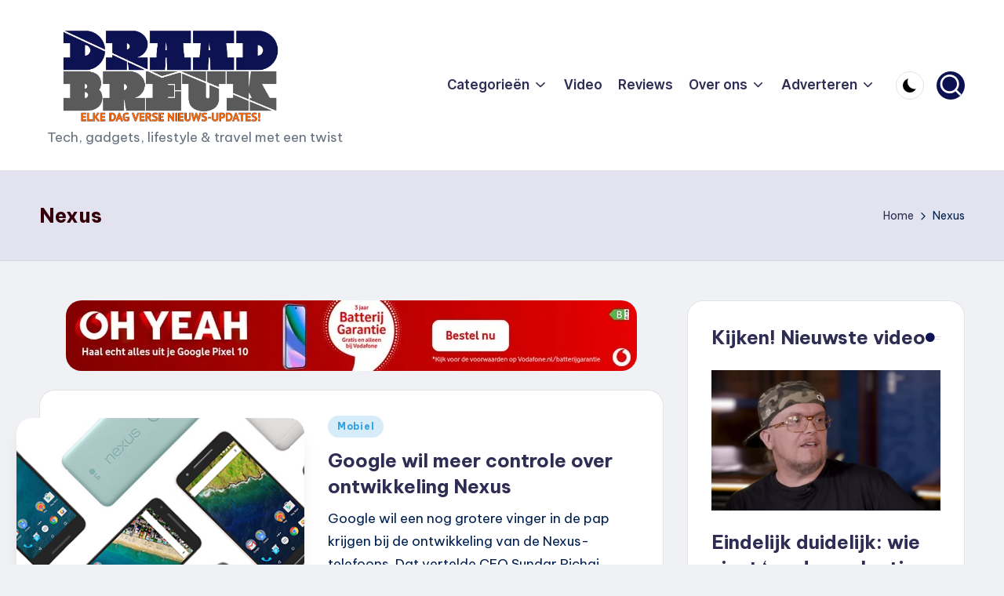

--- FILE ---
content_type: text/html; charset=utf-8
request_url: https://accounts.google.com/o/oauth2/postmessageRelay?parent=https%3A%2F%2Fdraadbreuk.nl&jsh=m%3B%2F_%2Fscs%2Fabc-static%2F_%2Fjs%2Fk%3Dgapi.lb.en.OE6tiwO4KJo.O%2Fd%3D1%2Frs%3DAHpOoo_Itz6IAL6GO-n8kgAepm47TBsg1Q%2Fm%3D__features__
body_size: 163
content:
<!DOCTYPE html><html><head><title></title><meta http-equiv="content-type" content="text/html; charset=utf-8"><meta http-equiv="X-UA-Compatible" content="IE=edge"><meta name="viewport" content="width=device-width, initial-scale=1, minimum-scale=1, maximum-scale=1, user-scalable=0"><script src='https://ssl.gstatic.com/accounts/o/2580342461-postmessagerelay.js' nonce="2kIsH3AJH_WDtKszOFJy8g"></script></head><body><script type="text/javascript" src="https://apis.google.com/js/rpc:shindig_random.js?onload=init" nonce="2kIsH3AJH_WDtKszOFJy8g"></script></body></html>